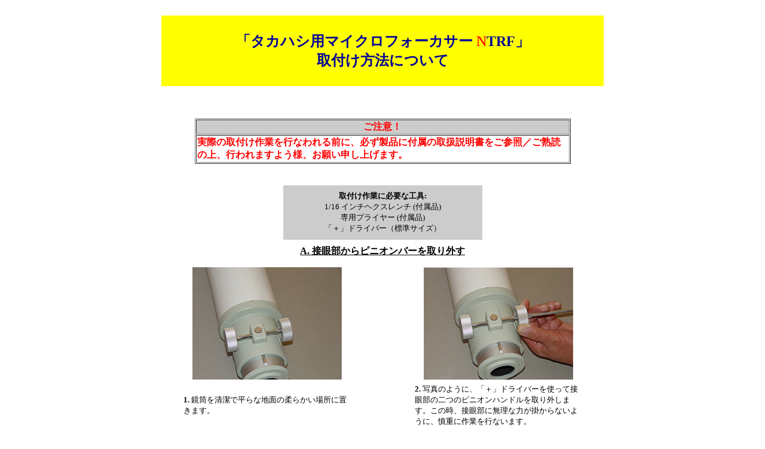

--- FILE ---
content_type: text/html
request_url: http://kokusai-kohki.com/Legacy/TRF_Assembly.html
body_size: 15052
content:
<html>

	<head>
		<meta http-equiv="content-type" content="text/html;charset=x-sjis">
		<meta name="generator" content="Adobe GoLive 4">
		<title>10：1マイクロフォーカサーが超パワーアップで新登場！（取付け図解編）</title>
	</head>

	<body bgcolor="white">
		<center>
			<table border="0" cellpadding="0" cellspacing="0" width="740">
				<tr>
					<td>
						<center>
							<a name="TRF-TOP"></a><br>
							<table border="0" cellpadding="0" cellspacing="0" width="100%">
								<tr>
									<td bgcolor="yellow">
										<center>
											<font color="#000099" size="5"><b><br clear="all">
											「タカハシ用マイクロフォーカサー </b></font><font color="red" size="5"><b>N</b></font><font color="#000099" size="5"><b>TRF」<br clear="all">
											取付け方法について<br clear="all">
											<br clear="all">
											</b></font></center>
									</td>
								</tr>
							</table>
							<br>
							<br clear="all">
							<br clear="all">
							<table width="85%" border="1" cellspacing="1" cellpadding="1">
								<tr>
									<td width="100%" bgcolor="#cccccc">
										<center>
											<font color="red"><b>ご注意！</b></font></center>
									</td>
								</tr>
								<tr height="22">
									<td height="22" width="100%"><font color="red"><b>実際の取付け作業を行なわれる前に、必ず製品に付属の取扱説明書をご参照／ご熟読の上、行われますよう様、お願い申し上げます。</b></font></td>
								</tr>
							</table>
							<br clear="all">
							<br clear="all">
							<table width="90%" border="0" cellspacing="0" cellpadding="0">
								<tr>
									<td colspan="3">
										<center>
											<table width="50%" border="0" cellspacing="0" cellpadding="0">
												<tr height="91">
													<td width="100%" height="91" bgcolor="#cccccc">
														<center>
															<font size="2"><b>取付け作業に必要な工具:</b></font><font size="2"><br>
															1/16 インチヘクスレンチ (付属品)<br clear="all">
															専用プライヤー (付属品)<br clear="all">
															「＋」ドライバー（標準サイズ）</font></center>
													</td>
												</tr>
											</table>
										</center>
									</td>
								</tr>
								<tr height="40">
									<td height="40" colspan="3">
										<center>
											<u><b>A. 接眼部からピニオンバーを取り外す</b></u></center>
									</td>
								</tr>
								<tr height="201">
									<td height="201" width="42%">
										<center>
											<img src="TRF_Assembly(Materials)/TRF-1.jpg" width="250" height="188" align="BOTTOM" border="0" naturalsizeflag="3"></center>
									</td>
									<td height="201" width="16%"></td>
									<td height="201" width="42%">
										<center>
											<img src="TRF_Assembly(Materials)/TRF-2.jpg" width="250" height="188" align="BOTTOM" border="0" naturalsizeflag="3"></center>
									</td>
								</tr>
								<tr height="57">
									<td height="57" width="42%"><font size="2"><b>1. </b></font><font size="2">鏡筒を清潔で平らな地面の柔らかい場所に置きます。</font></td>
									<td height="57" width="16%"></td>
									<td height="57" width="42%"><font size="2"><b>2. </b></font><font size="2">写真のように、「＋」ドライバーを使って接眼部の二つのピニオンハンドルを取り外します。この時、接眼部に無理な力が掛からないように、慎重に作業を行ないます。</font></td>
								</tr>
								<tr height="5">
									<td height="5" width="42%"></td>
									<td height="5" width="16%"></td>
									<td height="5" width="42%"></td>
								</tr>
								<tr height="201">
									<td height="201" width="42%">
										<center>
											<img src="TRF_Assembly(Materials)/TRF-3.jpg" width="250" height="188" align="BOTTOM" border="0" naturalsizeflag="3"></center>
									</td>
									<td height="201" width="16%"></td>
									<td height="201" width="42%">
										<center>
											<img src="TRF_Assembly(Materials)/TRF-4.jpg" width="250" height="188" align="BOTTOM" border="0" naturalsizeflag="3"></center>
									</td>
								</tr>
								<tr height="58">
									<td height="58" width="42%"><font size="2"><b>3. </b></font><font size="2">付属の「専用プライヤー」を使って、図のようにピニオンギアカバーを取り外します。</font></td>
									<td height="58" width="16%"></td>
									<td height="58" width="42%"><font size="2"><b>4. </b></font><font size="2">「<b>3.</b>」にてカバーが取り外せましたら、次に「＋」ドライバーを使って上図のピニオンバーカバーを取り外せるようにします。</font></td>
								</tr>
								<tr height="5">
									<td height="5" width="42%"></td>
									<td height="5" width="16%"></td>
									<td height="5" width="42%"></td>
								</tr>
								<tr height="214">
									<td height="214" width="42%">
										<table width="90%" border="0" cellspacing="0" cellpadding="0">
											<tr height="201">
												<td width="33%" height="201">
													<center>
														<img src="TRF_Assembly(Materials)/TRF-5.jpg" width="250" height="188" align="BOTTOM" border="0" naturalsizeflag="3"></center>
												</td>
											</tr>
										</table>
									</td>
									<td height="214" width="16%"></td>
									<td height="214" width="42%">
										<center>
											<img src="TRF_Assembly(Materials)/TRF-6.jpg" width="250" height="188" align="BOTTOM" border="0" naturalsizeflag="3"></center>
									</td>
								</tr>
								<tr height="86">
									<td height="86" width="42%"><font size="2"><b>5. </b></font><font size="2">ピニオンバーカバーを取り外します。</font></td>
									<td height="86" width="16%"></td>
									<td height="86" width="42%"><font size="2"><b>6. </b></font><font size="2">同じくピニオンバーを取り外し、安全な場所へ移動します。この時には、取り外したバーへの物理的干渉や、異物等の付着が無いように細心の注意を払います。また、バーの取り外しを行なった後の接眼部にも、異物等が付着しないように、カバー等で露出部を覆います。</font></td>
								</tr>
								<tr height="5">
									<td height="5" width="42%"></td>
									<td height="5" width="16%"></td>
									<td height="5" width="42%"></td>
								</tr>
								<tr height="40">
									<td height="40" colspan="3">
										<center>
											<u><b>B. TRFマイクロフォーカサーへピニオンギアバーを取り付ける</b></u></center>
									</td>
								</tr>
								<tr height="214">
									<td height="214" width="42%">
										<center>
											<img src="TRF_Assembly(Materials)/TRF-7.jpg" width="250" height="188" align="BOTTOM" border="0" naturalsizeflag="3"></center>
									</td>
									<td height="214" width="16%"></td>
									<td height="214" width="42%">
										<table width="90%" border="0" cellspacing="0" cellpadding="0">
											<tr height="201">
												<td width="34%" height="201">
													<center>
														<img src="TRF_Assembly(Materials)/TRF-8.jpg" width="250" height="188" align="BOTTOM" border="0" naturalsizeflag="3"></center>
												</td>
											</tr>
										</table>
									</td>
								</tr>
								<tr height="73">
									<td height="73" width="42%"><font size="2"><b>7. </b></font><font size="2">TRF本体を箱から取り出し、図の箇所のネジを付属のヘクスレンチを使って「マイクロフォーカサー部」を取り外します。</font></td>
									<td height="73" width="16%"></td>
									<td height="73" width="42%"><font size="2"><b>8. </b></font><font size="2">「<b>7.</b>」で取り外した「マイクロフォーカサー部」に「<b>6.</b>」で取り外したピニオンバーを取付けます。この時のバーの差し込み具合は、後に調整を行ないますので、とりあえず適当量の差し込みで固定を完了します。</font></td>
								</tr>
								<tr height="5">
									<td height="5" width="42%"></td>
									<td height="5" width="16%"></td>
									<td height="5" width="42%"></td>
								</tr>
								<tr height="201">
									<td height="201" width="42%">
										<center>
											<img src="TRF_Assembly(Materials)/TRF-9.jpg" width="250" height="188" align="BOTTOM" border="0" naturalsizeflag="3"></center>
									</td>
									<td height="201" width="16%"></td>
									<td height="201" width="42%">
										<center>
											<img src="TRF_Assembly(Materials)/TRF-10.jpg" width="250" height="188" align="BOTTOM" border="0" naturalsizeflag="3"></center>
									</td>
								</tr>
								<tr height="58">
									<td height="58" width="42%"><font size="2"><b>9. </b></font><font size="2">次に「<b>8.</b>」で取付けを完了したマイクロフォーカサー部＋ピニオンバーを、図のようにTRF本体側面部の穴より通し入れます。</font></td>
									<td height="58" width="16%"></td>
									<td height="58" width="42%"><font size="2"><b>10. </b></font><font size="2">図のように、TRF本体とマイクロフォーカサー本体を再び固定します。</font></td>
								</tr>
								<tr height="5">
									<td height="5" width="42%"></td>
									<td height="5" width="16%"></td>
									<td height="5" width="42%"></td>
								</tr>
								<tr height="214">
									<td height="214" width="42%">
										<table width="90%" border="0" cellspacing="0" cellpadding="0">
											<tr height="201">
												<td width="33%" height="201">
													<center>
														<img src="TRF_Assembly(Materials)/TRF-11.jpg" width="250" height="188" align="BOTTOM" border="0" naturalsizeflag="3"></center>
												</td>
											</tr>
										</table>
									</td>
									<td height="214" width="16%"></td>
									<td height="214" width="42%">
										<center>
											<img src="TRF_Assembly(Materials)/TRF-12.jpg" width="250" height="188" align="BOTTOM" border="0" naturalsizeflag="3"></center>
									</td>
								</tr>
								<tr height="72">
									<td height="72" width="42%"><font size="2"><b>11. </b></font><font size="2">次にTRF専用のピニオンハンドルを付属のネジを利用して固定します。また、この時もTRF本体及びピニオンバー共に無理な力が掛からないように、慎重に作業を行なって下さい。</font></td>
									<td height="72" width="16%"></td>
									<td height="72" width="42%"><font size="2"><b>12. </b></font><font size="2">専用のピニオンハンドルの取付けが無事に終わりましたら、図のようにマイクロフォーカサー本体とピニオンバーとの接続部にアクセスできるように、マイクロフォーカサー側の大型ノブを回転させます。</font></td>
								</tr>
								<tr height="5">
									<td height="5" width="42%"></td>
									<td height="5" width="16%"></td>
									<td height="5" width="42%"></td>
								</tr>
								<tr height="214">
									<td height="214" width="42%">
										<center>
											<img src="TRF_Assembly(Materials)/TRF-13.jpg" width="250" height="188" align="BOTTOM" border="0" naturalsizeflag="3"></center>
									</td>
									<td height="214" width="16%"></td>
									<td height="214" width="42%">
										<center>
											<img src="TRF_Assembly(Materials)/TRF-14.jpg" width="250" height="188" align="BOTTOM" border="0" naturalsizeflag="3"></center>
									</td>
								</tr>
								<tr height="58">
									<td height="58" width="42%"><font size="2"><b>13. </b></font><font size="2">ピニオンバーの中心ギアが上図のように位置されていると、TRF本体の正常な取付けが行えません。</font><font color="red" size="2">　→ → →</font></td>
									<td height="58" width="16%"></td>
									<td height="58" width="42%"><font size="2"><b>14. </b></font><font size="2">上図のようにピニオンバーの中心ギアが配置されるように、「<b>12.</b>」で解説のネジ部を緩め、最適な取付け位置になるように最終調整を行ないます。</font></td>
								</tr>
								<tr height="5">
									<td height="5" width="42%"></td>
									<td height="5" width="16%"></td>
									<td height="5" width="42%"></td>
								</tr>
								<tr height="40">
									<td height="40" colspan="3">
										<center>
											<u><b>C. TRFマイクロフォーカサーを接眼部へ取り付ける</b></u></center>
									</td>
								</tr>
								<tr height="201">
									<td height="201" width="42%">
										<center>
											<img src="TRF_Assembly(Materials)/TRF-15.jpg" width="250" height="188" align="BOTTOM" border="0" naturalsizeflag="3"></center>
									</td>
									<td height="201" width="16%"></td>
									<td height="201" width="42%">
										<center>
											<img src="TRF_Assembly(Materials)/TRF-16.jpg" width="250" height="188" align="BOTTOM" border="0" naturalsizeflag="3"></center>
									</td>
								</tr>
								<tr height="114">
									<td height="114" width="42%"><font size="2"><b>15. </b></font><font size="2">「<b>14.</b>」で最終調整を終えたTRFマイクロフォーカサー一式を、取り付けネジの位置関係を確認しながら図のように望遠鏡の接眼部に位置させます。</font></td>
									<td height="114" width="16%"></td>
									<td height="114" width="42%"><font size="2"><b>16. </b></font><font size="2">取付けネジの位置関係を改めて確認し、問題が無ければ、TRFマイクロフォーカサーを接眼部に固定します。</font><font color="red" size="2">なお、これらの取付け作業は大変重要となっており、実際の取付けの際には、TRFのピニオンハンドルの回転具合等を確認しながら、最適な取り付けを行なって下さい。（上記二点のネジを絞めすぎますと、ドロチューブのストロークが重くなります。）</font></td>
								</tr>
								<tr height="5">
									<td height="5" width="42%"></td>
									<td height="5" width="16%"></td>
									<td height="5" width="42%"></td>
								</tr>
								<tr height="201">
									<td height="201" width="42%">
										<center>
											<img src="TRF_Assembly(Materials)/TRF-17.jpg" width="250" height="188" align="BOTTOM" border="0" naturalsizeflag="3"></center>
									</td>
									<td height="201" width="16%"></td>
									<td height="201" width="42%">
										<center>
											<img src="TRF_Assembly(Materials)/TRF-18.jpg" width="250" height="188" align="BOTTOM" border="0" naturalsizeflag="3"></center>
									</td>
								</tr>
								<tr height="41">
									<td height="41" width="42%"><font size="2"><b>17. </b></font><font size="2">必要に応じて、上図にてヘクスキーを差し込んでいるネジを利用してTRFマイクロフォーカサー自体のスケアリングを調整して下さい。</font></td>
									<td height="41" width="16%"></td>
									<td height="41" width="42%"><font size="2"><b>18. </b></font><font size="2">「<b>17.</b>」のスケアリング作業は、計4箇所のネジ位置をそれぞれ利用して完了して下さい。　<b>以上です。</b></font></td>
								</tr>
							</table>
							<br>
							<font size="2"><b><br clear="all">
							<br clear="all">
							<br clear="all">
							</b></font>
							<table width="738" border="0" cellspacing="0" cellpadding="0">
								<tr height="42">
									<td width="100%" height="42">
										<center>
											<font size="2"><b><a href="../index.html">HOME</a>　　<a href="../products.html">製品一覧へ</a>　　<a href="../useditems.htm">中古品／特価品</a>　　<a href="mailto:kkohki@kkohki.com">お問い合わせ</a>　　</b></font><a href="../TFO.html"><font size="1"><b>ご注文（html）</b></font></a><b><font size="2">　　<a href="#TRF-TOP">ページTOPへ</a></font></b></center>
									</td>
								</tr>
							</table>
							<br clear="all">
						</center>
					</td>
				</tr>
			</table>
		</center>
	</body>

</html>
